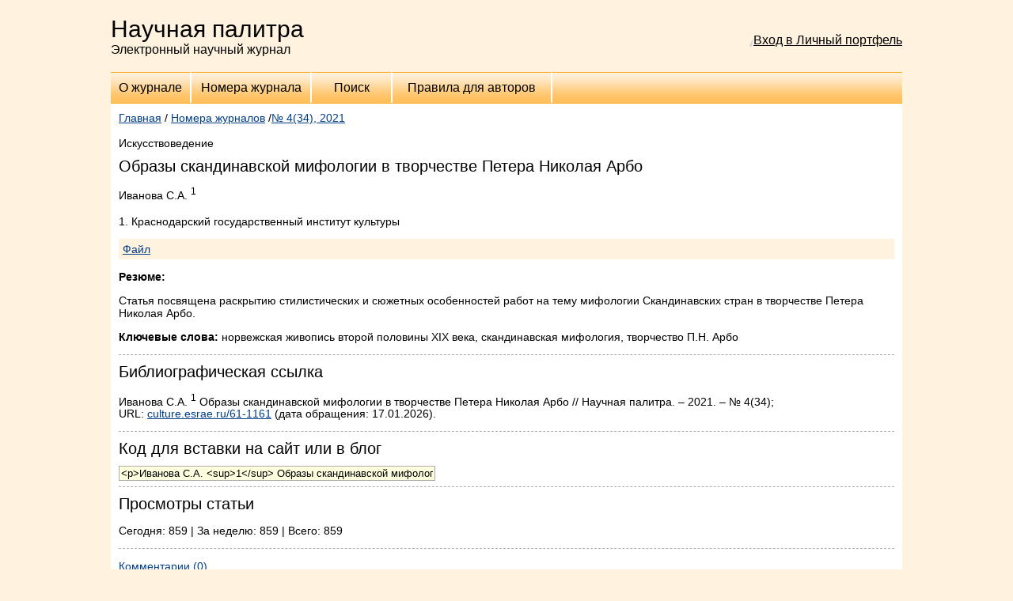

--- FILE ---
content_type: text/html; charset=cp1251
request_url: https://culture.esrae.ru/ru/61-r1161
body_size: 1804
content:
<!DOCTYPE HTML PUBLIC "-//W3C//DTD HTML 4.0 Transitional//EN">
<html>
<head>
    <title>Образы скандинавской мифологии в творчестве Петера Николая Арбо
 - Искусствоведение - Научная палитра </title>
    <meta http-equiv="content-type" content="text/html; charset=windows-1251">
    <link rel="stylesheet" href="/system/themes/05/styles/style.css" type="text/css">
</head>

<body>


<table width="100%" height="100%" cellspacing="0" cellpadding="0">
    <tr height="1" valign="top">
        <td width="50%"></td>
        <td width="1000"><img src="/system/themes/05/images/space.gif" width="1000" height="1" alt=""></td>
        <td width="50%"></td>
    </tr>
    <tr height="90">
        <td></td>
        <td align="right">

            <table width="100%" height="100%" cellspacing="0" cellpadding="0">
                <tr>
                    <td onclick="location.href='/'" style="cursor: pointer">
                        <div class="j-title">Научная палитра</div>
                        <div class="j-desc">Электронный научный журнал</div>
                    </td>
                    <td align="right" width="230px">
                        <div class="authform">
    <span class="ico"></span>
    <a class="text" style="border: 0; text-decoration: underline;" href="/login">Вход в Личный портфель</a>
</div>
                    </td>
                </tr>
            </table>

        </td>
        <td></td>
    </tr>
    <tr valign="top">
        <td></td>
        <td class="mainField">

            <table cellspacing="0" cellpadding="0" width="100%" height="40" class="menu">
                <tr>
                    <td class="menu-off" onmouseover="this.className='menu-over'" onmouseout="this.className='menu-off'"
                        style="border-left: 0" width="100" onclick="location.href='/ru/'"><a
                            href="/ru/">О журнале</a></td>
                    <td class="menu-off" onmouseover="this.className='menu-over'" onmouseout="this.className='menu-off'"
                        width="150" onclick="location.href='/ru/issue/'"><a href="/ru/issue/">Номера журнала</a></td>
                    <td class="menu-off" onmouseover="this.className='menu-over'" onmouseout="this.className='menu-off'"
                        width="100" onclick="location.href='/ru/search/'"><a href="/ru/search/">Поиск</a>
                    </td>
                    <td class="menu-off" onmouseover="this.className='menu-over'" onmouseout="this.className='menu-off'"
                        width="200" onclick="location.href='/ru/rules/'"><a href="/ru/rules/">Правила для авторов</a></td>
                    <td class="menu-off" style="cursor: auto;">&nbsp;</td>
                </tr>
            </table>

            <table cellspacing="0" cellpadding="0" width="100%">
                <tr valign="top">
                    <!-- 	<td width="210">
          <noindex><iframe allowtransparency="true" width="240" height="1600" scrolling="no" frameborder="no" src="http://www.rae.ru/advtext.html" id="textw"></iframe></noindex></td> -->	<td class="mainText" style="padding: 10px;"><div class="nav"><a href="/">Главная</a> / <a href="/issue/">Номера журналов</a> /<a
        href="/61">№ 4(34), 2021</a></div>
<br>

<div>Искусствоведение</div>
<div class="caps">Образы скандинавской мифологии в творчестве Петера Николая Арбо
</div>
<div class="author">Иванова С.А. <sup>1</sup></div>
<p><div>1. Краснодарский государственный институт культуры</div></p>

<div class="alinks">
    <a href="https://s.esrae.ru/culture/pdf/2021/4(34)/1161.PDF">Файл</a> <!--(0 K)-->&nbsp;&nbsp;
    
</div>

<p><b>Резюме:</b></p>
<p>Статья посвящена раскрытию стилистических и сюжетных особенностей работ на тему мифологии Скандинавских стран в творчестве Петера Николая Арбо.</p>

<p><p><b>Ключевые слова:</b> норвежская живопись второй половины XIX века, скандинавская мифология, творчество П.Н. Арбо</p></p>
<hr/>

<div class="caps">Библиографическая ссылка</div>

<p>Иванова С.А. <sup>1</sup> Образы скандинавской мифологии в творчестве Петера Николая Арбо
 // Научная палитра. &ndash; 2021. &ndash; № 4(34);
    <br>URL: <a href="http://culture.esrae.ru/61-1161">culture.esrae.ru/61-1161</a> (дата обращения:
    17.01.2026).
</p>

<hr>

<div class="caps">Код для вставки на сайт или в блог</div>

<input readonly style="background-color: lightyellow; width: 400; border: #aaa 1px solid" type="text"
       value="&lt;p&gt;Иванова С.А. <sup>1</sup> Образы скандинавской мифологии в творчестве Петера Николая Арбо
 // Научная палитра. &amp;ndash; 2021. &amp;ndash; № 4(34) &amp;&lt;br&gt;URL: &lt;a href=&quot;http://culture.esrae.ru/61-1161&quot;&gt;culture.esrae.ru/61-1161&lt;/a&gt; (дата обращения: 17.01.2026).&lt;/p&gt;"
       onclick="this.select();" style="width: 320px; display: inline;">

<hr>
<div class="caps">Просмотры статьи</div>
<p>
    Сегодня: 859 | За неделю: 859 | Всего: 859
</p>
<hr/>
<p><a href="/61-1161/comments">Комментарии (0)</a></p>
<hr/>
</td>
</tr>
</table>

</td>
<td></td>
</tr>
<tr height="20" valign="top">
    <td></td>
    <td class="mainField"></td>
    <td></td>
</tr>
<tr height="70" valign="top">
    <td></td>
    <td class="footerField">

        <table width="100%" cellspacing="0" cellpadding="0">
            <tr valign="top">
                <td width="50%">
                    <div>Сайт работает на <a href="http://esrae.ru/">RAE Editorial System</a></div>
                    <div><a href="mailto:sergey@rae.ru">Обратиться в техподдержку</a></div>
                </td>
                <td width="50%" align="right">
                    <div class="counters_block">
                        <noindex>

                                                    </noindex>
                    </div>
                </td>
            </tr>
        </table>


    </td>
    <td></td>
</tr>

</table>

</body>
</html>

--- FILE ---
content_type: text/css
request_url: https://culture.esrae.ru/system/themes/05/styles/style.css
body_size: 2801
content:
* {
    font-family: Arial, Helvetica, sans-serif;
}

img {
    border: 0;
}

a {
    color: #003d88;
    text-decoration: underline;
}

a:hover {
    color: red;
    text-decoration: none;
}

body {
    padding: 0;
    margin: 0;
    /*background: url("../images/back5.jpg") no-repeat scroll 50% 0 transparent;*/
    background-color: #fff2de;
}

td.mainField {
    background-color: #fff;
}

.h-title {
    color: #ffffff;
    font-weight: bold;
}

td.footerField {
    background-color: #eee;
    padding: 10px;
    border-left: #fff 10px solid;
    border-right: #fff 10px solid;
    background: url("../images/footer.gif") repeat-x top;
}

td.footerField * {
    font-size: 12px;
}

td.footerField a {
    color: #000;
    text-decoration: underline;
}

td.footerField a:hover {
    color: #000;
    text-decoration: none;
}

table.menu {
    border-bottom: #fea61e 1px solid;
}

table.menu td {
    text-align: center;
    cursor: pointer;
    font-size: 16px;
    border-top: #fea61e 1px solid;
    border-left: #fff 2px solid;
}

table.menu td.menu-off a {
    color: #000;
    text-decoration: none;
}

table.menu td.menu-over a {
    color: blue;
    text-decoration: none;
}

table.menu td.menu-off {
    color: #fff;
    background: url("../images/menu2.gif") repeat-x;
}

table.menu td.menu-over {
    color: yellow;
    background: url("../images/menu1.gif") repeat-x;
}

div.article-off {
    padding: 5 5 20 5;
    background-color: #fff;
}

div.article-over {
    padding: 5 5 20 5;
    background-color: #fff2de;
}

td.maintext {
    padding: 10px;
    font-size: 14px;
}

td.maintext table td {
    font-size: 14px;
}

div.nav {
    font-size: 14px;
}

div.caps {
    margin: 10 0;
    font-size: 20px;
}

ol li {
    margin-bottom: 10;
}

div#border {
    width: 100%;
    height: 3px;
    margin: 0;
    padding: 0;
    border: 0;
    background: #0057b8;
    overflow: hidden;
}

div#new {
    border: #0057b8 1px solid;
    padding: 10;
    text-align: center;
    background-color: #DFEACC;
    background: url("../images/new.jpg") repeat-x
}

div#new div {
    font-size: 26;
    font-family: Arial;
}

.showdiv {
    color: #003d88;
    border-bottom: #003d88 1px dashed;
    cursor: pointer;
}

.insert {
    padding: 10;
    border: #aaa 1px dashed;
    font-size: 12px;
}

div.theme {
    background: url("../images/dots.gif") repeat-x scroll left bottom transparent;
    margin: 0 0 1em;
    padding: 3 0;
    color: #666;
}

div.announce {
    font-size: 12px;
    color: #333;
}

div.links {
    font-size: 14px;
    padding: 3 0;
}

div.alinks {
    font-size: 14px;
    padding: 5;
    background-color: #fff2de;
    margin: 3 0;
}

div.author {
    padding: 3 0;
}

div.code {
    padding: 5 0;
    font-size: 12px;
}

div.code span {
    color: red;
}

div.slink {
    padding: 12px 0;
    font-size: 12px;
    width: 270px;
    background: url("../images/back.gif") no-repeat;
    height: 36px;
}

div.slink img {
    margin-right: 5px;
}

hr {
    border: none;
    border-top: #aaa 1px dashed;
}

div.fText table td {
    font-size: 12;
    padding: 2;
    border-bottom: #000 1px solid;
    border-right: #000 1px solid;
}

div.fText table {
    border-top: #000 1px solid;
    border-left: #000 1px solid;
}

table.search {
    width: 600px;
    background-color: #f0eedc;
    border-top: #fff 2px solid;
    border-left: #fff 2px solid;
}

table.search td {
    border-bottom: #fff 2px solid;
    border-right: #fff 2px solid;
    padding: 10px;
}

table.search td.comment {
    padding: 5px;
}

table.search td select {
    width: 400px;
}

table.search td textarea {
    width: 400px;
}

table.search td input.input {
    width: 400px;
    font-size: 20px;
    font-family: Verdana;
}

table.search td input.input2 {
    width: 30px;
}

table.search td input#submit {
    width: 100px;
}

table.search tr.title {
    background-color: #3682c9;
    color: #fff;
    border: #f0eedc 1px solid;
    border-top: none;
    border-bottom: none;
    text-align: center;
}

table.search td div {
    font-size: 12px;
    font-family: Arial;
    margin-top: 10px;
}

table.search td span {
    font-size: 10px;
}

table td.maintext table.tech {
    border-top: #aaa 1px dashed;
    border-left: #aaa 1px dashed;
}

table td.maintext table.tech td {
    padding: 5px;
    font-size: 12px;
    border-bottom: #aaa 1px dashed;
    border-right: #aaa 1px dashed;
}

.authform {
    color: #000;
    padding-top: 10px;
}

.authform a.text {
    color: #000;
    text-decoration: none;
    border-bottom: #fff 1px dashed;
    cursor: pointer;
}

.authform span.ico {
    background: url("../images/Lock.ico") no-repeat;
    padding-left: 20px;
}

.main-form {
    font-size: 16px;
    line-height: 1.2em;
}

.profile td {
    padding: 15px;
}

#error {
    color: red;
}

.authtext {
    font-size: 14px;
    color: #000;
    background: url('../images/back.png') #fff;
    width: 200px;
    padding: 10px;
    margin-top: 10px;
}

.authtext span.ico {
    background: url("../images/User.ico") no-repeat;
    padding-left: 20px;
}

.block {
    padding: 10px;

}

#active {
    font-weight: bold;
    background-color: #f5f8ed;
    border-right: none;
    border-top: #bed779 1px solid;
    border-left: #bed779 1px solid;
    border-bottom: #bed779 1px solid;
    border-right: #f5f8ed 1px solid;
    position: relative;
    left: 1px;
    -moz-border-radius: 10px 0 0 10px;
    -webkit-border-top-left-radius: 10px;
    -webkit-border-bottom-left-radius: 10px;
}

.form-add-2 {
    padding: 10px;
    background-color: #f5f8ed;
    border: #cfe0a1 1px solid;
    -moz-border-radius: 10px;
    -webkit-border-top-left-radius: 10px;
    -webkit-border-bottom-left-radius: 10px;
    -webkit-border-top-right-radius: 10px;
    -webkit-border-bottom-right -radius: 10px;
}

.form-add-3 {
    border-right: #cfe0a1 1px solid;
}

td.mainField div.nav {

}

td.mainField div.nav div {
    margin-bottom: 30px;
    font-size: 16px;
}

td.mainField div.nav div img {
    padding-top: 5px;
    padding-right: 10px;
    float: left;
}

td.mainField div.nav div span {
    font-size: 12px;
    display: block;
    padding-top: 3px;
}

td.mainField table.article {
    border-left: #2d532c 1px solid;
    border-top: #2d532c 1px solid;
    border-collapse: collapse;
}

td.mainField table.article.full {
    width: 100%;
}

td.mainField table.article tr.title td {
    text-align: center;
    background-color: #3a6a38;
    color: #fff;
    font-size: 12px;
    padding: 5px;
}

td.mainField table.article tr td.name {
    width: 500px;
}

td.mainField table.article tr td.actions {
    text-align: center;
    width: 140px;
}

td.mainField table.article tr.title td a {
    color: #fff;
}

td.mainField table.article tr.top td {
    background-color: #fff;
}

td.mainField table.article td {
    padding: 10px;
    font-size: 12px;
    font-family: Arial;
    border-right: #2d532c 1px solid;
    border-bottom: #2d532c 1px solid;
    background-color: #f5f8ed;
}

td.mainField table.article td div.author {
    font-size: 16px;
}

td.mainField table.article td form {
    margin: 0;
}

.article-title {
    font-size: 16px;
    font-weight: bold;
}

.article-title a {
    text-decoration: none;
}

span.show-affiliation {
    font-size: 16px;
    cursor: pointer;
    color: #003D88;
    border-bottom: #003D88 1px dashed;
}

#antispam {
    font-size: 20px;
    width: 72px;
}

span.error {
    color: red;
}

div.form-item {
    padding: 10;
    font-family: Arial;
    margin-bottom: 20px;
}

div.form-item div.tname {
    font-size: 18px;
}

div.form-item textarea, div.form-item input.input, div.form-item input.input2 {
    display: block;
    width: 100%;
}

div.form-item div.element-item {
    margin-top: 10;
    margin-bottom: 10;
}

div.form-item div.element-item div {
    color: red;
    text-transform: uppercase;
}

div.tdesc {
    color: #aaa;
}

p.button {
    font-size: 14px;
}

div.form-item div.element-item2 div.spinner {
    color: #666;
    text-transform: none;
}

div.form-item div.element-item2 {
    margin-top: 10px;
    background-color: #fff;
    border: #aaa 1px dashed;
    padding: 10px;
}

div.form-item div.element-item2 form {
    margin: 0;
    padding: 0;
}

div.form-item div.element-item2 div.error {
    color: red;
    text-transform: uppercase;
}

div.form-item div.element-item2 div.number {
    float: right;
    font-size: 26px;
    color: #ccc;
}

div.label {
    padding: 2px 0;
}

div.label textarea {
    width: 100%;
    margin-top: 10px;
    background-color: lightyellow;
    border: #ccc 1px solid;
}

div.label label {
    cursor: pointer;
    margin: 2px 0;
    font-size: 14px;
}

.display-value {
    font-size: 18px;
}

.display-value span {
    font-size: 14px;
}

.author-item, .author-item li {
    margin: 0;
    padding: 0;
}

.author-item {
    margin-left: 20px;
}

.author-item .email {
    font-size: 14px;
}

.author-item ul {
    margin: 0;
    padding: 0;
    margin-left: 20px;
}

.author-item ul li {
    list-style-type: square;
    font-size: 14px;
    margin: 5px 0;
}

.errordiv {
    background-color: lightyellow;
    padding: 3px;
    margin-top: 5px;
}

.user-error {
    background-color: lightyellow;
    padding: 5px;
    border: lightsalmon 2px solid;
    margin: 3px 0;
}

.webmaster {
    margin: 10px 0;
    padding: 10px;
    background-color: #eee;
}

.j-title {
    font-size: 30px;
}

.z1 {
    font-size: 28px;
    color: #3C6194
}

.z2 {
    font-size: 22px;
    color: #3C6194;
    margin-bottom: 10px
}

.ztable {
    font-size: 15px;
    color: #3C6194;
    margin-bottom: 6px;
    margin-top: 10px;
    font-weight: normal;
    color: #718696;
    margin-left: 30px
}

.zag2 {
    font-size: 13px;
    color: #264769;
    font-weight: bold
}

.zagrow {
    font-size: 13px;
    color: #264769;
    font-weight: bold;
    padding-left: 10px;
    text-indent: 0px
}

.trvalue {
    font-size: 15px;
    margin-left: 5px;
    margin-right: 5px
}

.bodytable {
    background-color: #E0EFF5;
    font-size: 13px;
}

.bodytable td {
    padding: 5px 20px;
}

.link {
    color: #10557B;
}

.menu {
    color: #A90303;
    font-size: 13px;
}

.headtable {
    padding: 7px;
    padding-left: 20px;
    padding-right: 20px;
    background-color: #E2CC61;
    font-size: 13px;
    font-weight: bold;
    color: #614B26;
    text-indent: 0px
}

.topadmin {
    background-color: #597F93;
    background-image: url(images/imgmenu.gif);
    background-repeat: repeat-x;
    border-bottom-style: solid;
    border-top-style: solid;
    border-width: 1px;
    border-color: #000000
}

.tdactivemenu {
    background-color: #EBF6FF;
    border-style: solid;
    border-color: #98ADC6;
    border-width: 1px;
    padding: 2px
}

.regard2 {
    color: #8F1C1C;
    font-size: 15px;
    font-weight: bold
}

.input {
    background-color: #FFFEE3;
    border-width: 2px
}

.button {
    background-image: url(../images/button2.gif);
    border-width: 1px;
    color: #2B452A;
    border-color: #2D6328;
}

.boxmenu {
    border-top-style: solid;
    border-bottom-style: solid;
    border-width: 1px;
    border-color: #89A6C3;
    padding: 7px;
    padding-left: 20px;
    padding-right: 20px;
    background-color: #E0EFF5
}

.left_block {
    border: #cecece 1px solid;
    border-radius: 10px;
    -moz-border-radius: 10px;
    -webkit-border-radius: 10px;
    margin: 10px 10px 30px 10px;
    width: 200px;
}

.left_block .block_header {
    border: #cecece 1px solid;
    background: #cecece;
    border-radius: 10px 10px 0 0;
    -moz-border-radius: 10px 10px 0 0;
    -webkit-border-radius: 10px 10px 0 0;
    padding: 5px;
    text-align: center;
}

.left_block .block_content {
    padding: 7px;
    font-size: 13px;
}

.left_block .block_content ul {
    padding: 0 0 0 15px;
    margin: 0;
}

.left_block .block_content p {
    margin: 0;
}

.clear {
    clear: both;
}
.comment_block p.date {
    background: none repeat scroll 0 0 #CFE0A1;
    border: 1px solid #CCCCCC;
    border-radius: 3px 3px 3px 3px;
    cursor: pointer;
    font-size: 13px;
    margin: 0 0 1em;
    overflow: hidden;
    padding: 10px;
    position: relative;
    text-overflow: ellipsis;
    white-space: nowrap;
}
.comment_block span.answer {
    color: #003D88;
    cursor: pointer;
    display: block;
    text-decoration: underline;
}
.comment_block span.answer:hover {
    text-decoration: none;
}
#add_comment label, #add_comment textarea, #add_comment input, #add_comment_parent label, #add_comment_parent textarea, #add_comment_parent input {
    display: block;
}

div.domains table {
    border-collapse: collapse;
    width: 100%;
}
div.domains table thead th {
    border: 1px solid #000000;
    padding: 2px 5px;
}
div.domains table tbody td.name {
    text-align: left;
}
div.domains table tbody td {
    border: 1px solid #000000;
    padding: 2px 5px;
    text-align: center;
}

.counters_block {
    vertical-align: top;
}
.counters_block a, .counters_block table, .counters_block div, .counters_block img {
    display: inline-block;
}


.lang {
	text-align: right; 
	padding: 0; 
	margin: 0;
	padding-top: 10px;
	width: 1000px;
	font-size: 12px;
}
.lang .ico-rus {
	background: url("rus.ico") no-repeat;
	padding-left: 20px;
}

.lang .ico-eng {
	background: url("eng.ico") no-repeat;
	padding-left: 20px;
}

.lang .active {
	font-weight: bold;
}

.underline {
    border-bottom: 1px solid;
    text-decoration: none;
}

a.underline:link {
    color: #0055CC;
	border-color: #B2CCF0;
}
.a.underline:visited {
    border-color: #E0B2E0;
}
a.underline.fresh:visited, a.underline.footer:visited {
    border-color: #B2CCF0;
}

a.underline:hover {
    border-color: #F0B2B2;
    color: #CC0000;
}

.lang .item3 {
	padding: 5px;
}


    td.mainText table.issue td {
        padding: 20;
        background-color: #eee;
        font-size: 20px;
        text-align: center;
        width: 60;
    }

    td.mainText table.issue td div {
        font-size: 12;
    }

    td.mainText table.issue td span {
        font-size: 12;
    }

    td.mainText table.issue td.issue-off a {
        color: #000;
        text-decoration: none;
    }

    td.mainText table.issue td.issue-over a {
        color: #000;
        text-decoration: none;
    }

    td.mainText table.issue td.issue-off {
        cursor: pointer;
        background-color: #eee;
    }

    td.mainText table.issue td.issue-over {
        cursor: pointer;
        background-color: #f7d7a6;
    }

div.return {
border: red 2px solid;
background-color: lightyellow;
padding: 5px;
}